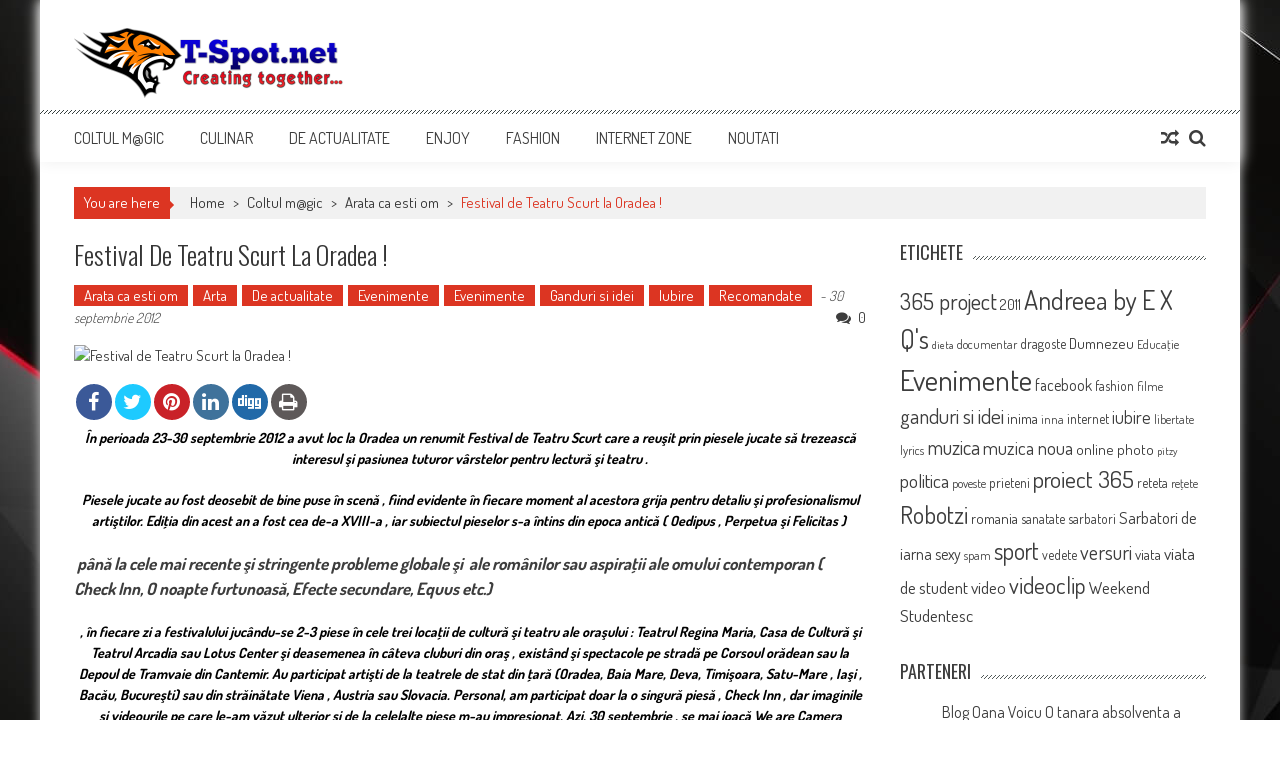

--- FILE ---
content_type: text/html; charset=UTF-8
request_url: https://www.t-spot.net/recomandate/festival-de-teatru-scurt-la-oradea/
body_size: 17011
content:
<!DOCTYPE html><html lang="ro-RO"><head><meta charset="UTF-8" /><meta name="viewport" content="width=device-width, initial-scale=1" /><link rel="profile" href="https://gmpg.org/xfn/11" /><link rel="pingback" href="https://www.t-spot.net/xmlrpc.php" /> <script>(function(i,s,o,g,r,a,m){i['GoogleAnalyticsObject']=r;i[r]=i[r]||function(){
			(i[r].q=i[r].q||[]).push(arguments)},i[r].l=1*new Date();a=s.createElement(o),
			m=s.getElementsByTagName(o)[0];a.async=1;a.src=g;m.parentNode.insertBefore(a,m)
			})(window,document,'script','//www.google-analytics.com/analytics.js','ga');
			ga('create', 'UA-17747270-1', 'auto');
			ga('require', 'displayfeatures');
			ga('require', 'linkid');
			ga('send', 'pageview');</script> <script type="text/javascript" src="[data-uri]" defer></script> <meta name='robots' content='index, follow, max-image-preview:large, max-snippet:-1, max-video-preview:-1' /><title>Festival de Teatru Scurt la Oradea ! - T-Spot - Creating together...</title><link rel="canonical" href="https://www.t-spot.net/recomandate/festival-de-teatru-scurt-la-oradea/" /><meta property="og:locale" content="ro_RO" /><meta property="og:type" content="article" /><meta property="og:title" content="Festival de Teatru Scurt la Oradea ! - T-Spot - Creating together..." /><meta property="og:description" content="În perioada 23-30 septembrie 2012 a avut loc la Oradea un renumit Festival de Teatru Scurt care a reuşit prin piesele jucate să trezească interesul şi pasiunea tuturor vârstelor pentru lectură şi teatru . Piesele jucate au fost deosebit de bine puse în scenă , fiind evidente în fiecare moment al acestora grija pentru detaliu..." /><meta property="og:url" content="https://www.t-spot.net/recomandate/festival-de-teatru-scurt-la-oradea/" /><meta property="og:site_name" content="T-Spot - Creating together..." /><meta property="article:published_time" content="2012-09-30T15:41:04+00:00" /><meta property="article:modified_time" content="2012-09-30T18:28:41+00:00" /><meta property="og:image" content="https://www.t-spot.net/wp-content/uploads/2012/09/561531_501149379914340_1503648044_n.jpg" /><meta property="og:image:width" content="720" /><meta property="og:image:height" content="344" /><meta property="og:image:type" content="image/jpeg" /><meta name="author" content="Balaj Radu-Alin" /><meta name="twitter:card" content="summary_large_image" /><meta name="twitter:creator" content="@https://twitter.com/radualinbalaj" /> <script type="application/ld+json" class="yoast-schema-graph">{"@context":"https://schema.org","@graph":[{"@type":"Article","@id":"https://www.t-spot.net/recomandate/festival-de-teatru-scurt-la-oradea/#article","isPartOf":{"@id":"https://www.t-spot.net/recomandate/festival-de-teatru-scurt-la-oradea/"},"author":{"name":"Balaj Radu-Alin","@id":"https://www.t-spot.net/#/schema/person/3dc59ab4dafd5169a35338f4961d59ca"},"headline":"Festival de Teatru Scurt la Oradea !","datePublished":"2012-09-30T15:41:04+00:00","dateModified":"2012-09-30T18:28:41+00:00","mainEntityOfPage":{"@id":"https://www.t-spot.net/recomandate/festival-de-teatru-scurt-la-oradea/"},"wordCount":286,"image":{"@id":"https://www.t-spot.net/recomandate/festival-de-teatru-scurt-la-oradea/#primaryimage"},"thumbnailUrl":"https://www.t-spot.net/wp-content/uploads/2012/09/561531_501149379914340_1503648044_n.jpg","keywords":["Evenimente"],"articleSection":["Arata ca esti om","Arta","De actualitate","Evenimente","Evenimente","Ganduri si idei","Iubire","Recomandate"],"inLanguage":"ro-RO"},{"@type":"WebPage","@id":"https://www.t-spot.net/recomandate/festival-de-teatru-scurt-la-oradea/","url":"https://www.t-spot.net/recomandate/festival-de-teatru-scurt-la-oradea/","name":"Festival de Teatru Scurt la Oradea ! - T-Spot - Creating together...","isPartOf":{"@id":"https://www.t-spot.net/#website"},"primaryImageOfPage":{"@id":"https://www.t-spot.net/recomandate/festival-de-teatru-scurt-la-oradea/#primaryimage"},"image":{"@id":"https://www.t-spot.net/recomandate/festival-de-teatru-scurt-la-oradea/#primaryimage"},"thumbnailUrl":"https://www.t-spot.net/wp-content/uploads/2012/09/561531_501149379914340_1503648044_n.jpg","datePublished":"2012-09-30T15:41:04+00:00","dateModified":"2012-09-30T18:28:41+00:00","author":{"@id":"https://www.t-spot.net/#/schema/person/3dc59ab4dafd5169a35338f4961d59ca"},"breadcrumb":{"@id":"https://www.t-spot.net/recomandate/festival-de-teatru-scurt-la-oradea/#breadcrumb"},"inLanguage":"ro-RO","potentialAction":[{"@type":"ReadAction","target":["https://www.t-spot.net/recomandate/festival-de-teatru-scurt-la-oradea/"]}]},{"@type":"ImageObject","inLanguage":"ro-RO","@id":"https://www.t-spot.net/recomandate/festival-de-teatru-scurt-la-oradea/#primaryimage","url":"https://www.t-spot.net/wp-content/uploads/2012/09/561531_501149379914340_1503648044_n.jpg","contentUrl":"https://www.t-spot.net/wp-content/uploads/2012/09/561531_501149379914340_1503648044_n.jpg","width":"720","height":"344"},{"@type":"BreadcrumbList","@id":"https://www.t-spot.net/recomandate/festival-de-teatru-scurt-la-oradea/#breadcrumb","itemListElement":[{"@type":"ListItem","position":1,"name":"Prima pagină","item":"https://www.t-spot.net/"},{"@type":"ListItem","position":2,"name":"Festival de Teatru Scurt la Oradea !"}]},{"@type":"WebSite","@id":"https://www.t-spot.net/#website","url":"https://www.t-spot.net/","name":"T-Spot - Creating together...","description":"Creating together...","potentialAction":[{"@type":"SearchAction","target":{"@type":"EntryPoint","urlTemplate":"https://www.t-spot.net/?s={search_term_string}"},"query-input":{"@type":"PropertyValueSpecification","valueRequired":true,"valueName":"search_term_string"}}],"inLanguage":"ro-RO"},{"@type":"Person","@id":"https://www.t-spot.net/#/schema/person/3dc59ab4dafd5169a35338f4961d59ca","name":"Balaj Radu-Alin","description":"Bine v-am găsit , tuturor cititorilor ! Bună ziua şi mult respect fiecăruia dintre cei care vă obosiţi, ca şi mine dealtfel , să petreceţi ceva timp citind sau răsfoind pagini, siteuri în acest mod ! Numele meu este Radu-Alin BALAJ , locuiesc în localitatea Cefa, Bihor , România . Sunt născut la 10.09.1977. Am absolvit Facultatea de Istorie-Geografie şi Relaţii Internaţionale, secţia Istorie-Arheologie în anul 2006 şi un Master în Istoria Vestului Românesc în context naţional şi european în anul 2008 la Universitatea din Oradea, având deasemenea absolviţi doi ani de doctorat – nefinalizat din păcate încă. Predau de 6 ani materia istorie , am obţinut Gradul II Didactic în Învăţământ , fiind unul dintre profesorii de istorie (suplinitor calificat). Mi-am mai creat deasemenea mai multe bloguri care , zic eu, încearcă să mă reprezinte cât mai bine, şi sunt simultan de peste un an Redactor Online la două site-uri din România: T-Spot.net şi JurnalulZilei.ro. Dincolo de speranţe şi vise a trebuit să ţin cont de relativ timpuriu de problemele şi realităţile vieţii şi cred că sunt unul dintre cei care luptă şi militează pentru libertate, demnitate şi pace. Hobbyurile mele sunt îndreptate către domenii aparent fără nicio legătură între ele: muzică, sport , şah, pescuit şi vânătoare , matematică , astronomie, pictură, cultură ,literatură, natură, fizică, religie, filosofie, etc. Îmi plac persoanele sincere, precaute , dar atente şi care se fac uşor înţelese, pline de naturaleţe , muncitoare, creative. Mă consider, în felul meu, “Limited Edition”, dar … nu spun nimănui de ce… Cred că există ceva dincolo de noi şi sper că omenirea şi prin mine va fi mai bună cândva şi va depăşi ameninţările pe care încearcă acum să le soluţioneze, că va găsi calea să se guverneze paşnic, responsabil , economicos , eficient, oferind minimum de necesar de demnitate tuturor locuitorilor planetei şi să valorifice în timp util toate licăririle de genialitate de pe planeta noastră .","sameAs":["http://radualinbalaj.wordpress.com","https://x.com/https://twitter.com/radualinbalaj"]}]}</script> <link rel='dns-prefetch' href='//fonts.googleapis.com' /><link rel="alternate" type="application/rss+xml" title="T-Spot - Creating together... &raquo; Flux" href="https://www.t-spot.net/feed/" /><link rel="alternate" type="application/rss+xml" title="T-Spot - Creating together... &raquo; Flux comentarii" href="https://www.t-spot.net/comments/feed/" /><link rel="alternate" title="oEmbed (JSON)" type="application/json+oembed" href="https://www.t-spot.net/wp-json/oembed/1.0/embed?url=https%3A%2F%2Fwww.t-spot.net%2Frecomandate%2Ffestival-de-teatru-scurt-la-oradea%2F" /><link rel="alternate" title="oEmbed (XML)" type="text/xml+oembed" href="https://www.t-spot.net/wp-json/oembed/1.0/embed?url=https%3A%2F%2Fwww.t-spot.net%2Frecomandate%2Ffestival-de-teatru-scurt-la-oradea%2F&#038;format=xml" /><style id='wp-img-auto-sizes-contain-inline-css' type='text/css'>img:is([sizes=auto i],[sizes^="auto," i]){contain-intrinsic-size:3000px 1500px}
/*# sourceURL=wp-img-auto-sizes-contain-inline-css */</style><link data-optimized="2" rel="stylesheet" href="https://www.t-spot.net/wp-content/litespeed/css/2ac107e2ff5b15a3d22740f73458947e.css?ver=6e375" /><style id='global-styles-inline-css' type='text/css'>:root{--wp--preset--aspect-ratio--square: 1;--wp--preset--aspect-ratio--4-3: 4/3;--wp--preset--aspect-ratio--3-4: 3/4;--wp--preset--aspect-ratio--3-2: 3/2;--wp--preset--aspect-ratio--2-3: 2/3;--wp--preset--aspect-ratio--16-9: 16/9;--wp--preset--aspect-ratio--9-16: 9/16;--wp--preset--color--black: #000000;--wp--preset--color--cyan-bluish-gray: #abb8c3;--wp--preset--color--white: #ffffff;--wp--preset--color--pale-pink: #f78da7;--wp--preset--color--vivid-red: #cf2e2e;--wp--preset--color--luminous-vivid-orange: #ff6900;--wp--preset--color--luminous-vivid-amber: #fcb900;--wp--preset--color--light-green-cyan: #7bdcb5;--wp--preset--color--vivid-green-cyan: #00d084;--wp--preset--color--pale-cyan-blue: #8ed1fc;--wp--preset--color--vivid-cyan-blue: #0693e3;--wp--preset--color--vivid-purple: #9b51e0;--wp--preset--gradient--vivid-cyan-blue-to-vivid-purple: linear-gradient(135deg,rgb(6,147,227) 0%,rgb(155,81,224) 100%);--wp--preset--gradient--light-green-cyan-to-vivid-green-cyan: linear-gradient(135deg,rgb(122,220,180) 0%,rgb(0,208,130) 100%);--wp--preset--gradient--luminous-vivid-amber-to-luminous-vivid-orange: linear-gradient(135deg,rgb(252,185,0) 0%,rgb(255,105,0) 100%);--wp--preset--gradient--luminous-vivid-orange-to-vivid-red: linear-gradient(135deg,rgb(255,105,0) 0%,rgb(207,46,46) 100%);--wp--preset--gradient--very-light-gray-to-cyan-bluish-gray: linear-gradient(135deg,rgb(238,238,238) 0%,rgb(169,184,195) 100%);--wp--preset--gradient--cool-to-warm-spectrum: linear-gradient(135deg,rgb(74,234,220) 0%,rgb(151,120,209) 20%,rgb(207,42,186) 40%,rgb(238,44,130) 60%,rgb(251,105,98) 80%,rgb(254,248,76) 100%);--wp--preset--gradient--blush-light-purple: linear-gradient(135deg,rgb(255,206,236) 0%,rgb(152,150,240) 100%);--wp--preset--gradient--blush-bordeaux: linear-gradient(135deg,rgb(254,205,165) 0%,rgb(254,45,45) 50%,rgb(107,0,62) 100%);--wp--preset--gradient--luminous-dusk: linear-gradient(135deg,rgb(255,203,112) 0%,rgb(199,81,192) 50%,rgb(65,88,208) 100%);--wp--preset--gradient--pale-ocean: linear-gradient(135deg,rgb(255,245,203) 0%,rgb(182,227,212) 50%,rgb(51,167,181) 100%);--wp--preset--gradient--electric-grass: linear-gradient(135deg,rgb(202,248,128) 0%,rgb(113,206,126) 100%);--wp--preset--gradient--midnight: linear-gradient(135deg,rgb(2,3,129) 0%,rgb(40,116,252) 100%);--wp--preset--font-size--small: 13px;--wp--preset--font-size--medium: 20px;--wp--preset--font-size--large: 36px;--wp--preset--font-size--x-large: 42px;--wp--preset--spacing--20: 0.44rem;--wp--preset--spacing--30: 0.67rem;--wp--preset--spacing--40: 1rem;--wp--preset--spacing--50: 1.5rem;--wp--preset--spacing--60: 2.25rem;--wp--preset--spacing--70: 3.38rem;--wp--preset--spacing--80: 5.06rem;--wp--preset--shadow--natural: 6px 6px 9px rgba(0, 0, 0, 0.2);--wp--preset--shadow--deep: 12px 12px 50px rgba(0, 0, 0, 0.4);--wp--preset--shadow--sharp: 6px 6px 0px rgba(0, 0, 0, 0.2);--wp--preset--shadow--outlined: 6px 6px 0px -3px rgb(255, 255, 255), 6px 6px rgb(0, 0, 0);--wp--preset--shadow--crisp: 6px 6px 0px rgb(0, 0, 0);}:where(.is-layout-flex){gap: 0.5em;}:where(.is-layout-grid){gap: 0.5em;}body .is-layout-flex{display: flex;}.is-layout-flex{flex-wrap: wrap;align-items: center;}.is-layout-flex > :is(*, div){margin: 0;}body .is-layout-grid{display: grid;}.is-layout-grid > :is(*, div){margin: 0;}:where(.wp-block-columns.is-layout-flex){gap: 2em;}:where(.wp-block-columns.is-layout-grid){gap: 2em;}:where(.wp-block-post-template.is-layout-flex){gap: 1.25em;}:where(.wp-block-post-template.is-layout-grid){gap: 1.25em;}.has-black-color{color: var(--wp--preset--color--black) !important;}.has-cyan-bluish-gray-color{color: var(--wp--preset--color--cyan-bluish-gray) !important;}.has-white-color{color: var(--wp--preset--color--white) !important;}.has-pale-pink-color{color: var(--wp--preset--color--pale-pink) !important;}.has-vivid-red-color{color: var(--wp--preset--color--vivid-red) !important;}.has-luminous-vivid-orange-color{color: var(--wp--preset--color--luminous-vivid-orange) !important;}.has-luminous-vivid-amber-color{color: var(--wp--preset--color--luminous-vivid-amber) !important;}.has-light-green-cyan-color{color: var(--wp--preset--color--light-green-cyan) !important;}.has-vivid-green-cyan-color{color: var(--wp--preset--color--vivid-green-cyan) !important;}.has-pale-cyan-blue-color{color: var(--wp--preset--color--pale-cyan-blue) !important;}.has-vivid-cyan-blue-color{color: var(--wp--preset--color--vivid-cyan-blue) !important;}.has-vivid-purple-color{color: var(--wp--preset--color--vivid-purple) !important;}.has-black-background-color{background-color: var(--wp--preset--color--black) !important;}.has-cyan-bluish-gray-background-color{background-color: var(--wp--preset--color--cyan-bluish-gray) !important;}.has-white-background-color{background-color: var(--wp--preset--color--white) !important;}.has-pale-pink-background-color{background-color: var(--wp--preset--color--pale-pink) !important;}.has-vivid-red-background-color{background-color: var(--wp--preset--color--vivid-red) !important;}.has-luminous-vivid-orange-background-color{background-color: var(--wp--preset--color--luminous-vivid-orange) !important;}.has-luminous-vivid-amber-background-color{background-color: var(--wp--preset--color--luminous-vivid-amber) !important;}.has-light-green-cyan-background-color{background-color: var(--wp--preset--color--light-green-cyan) !important;}.has-vivid-green-cyan-background-color{background-color: var(--wp--preset--color--vivid-green-cyan) !important;}.has-pale-cyan-blue-background-color{background-color: var(--wp--preset--color--pale-cyan-blue) !important;}.has-vivid-cyan-blue-background-color{background-color: var(--wp--preset--color--vivid-cyan-blue) !important;}.has-vivid-purple-background-color{background-color: var(--wp--preset--color--vivid-purple) !important;}.has-black-border-color{border-color: var(--wp--preset--color--black) !important;}.has-cyan-bluish-gray-border-color{border-color: var(--wp--preset--color--cyan-bluish-gray) !important;}.has-white-border-color{border-color: var(--wp--preset--color--white) !important;}.has-pale-pink-border-color{border-color: var(--wp--preset--color--pale-pink) !important;}.has-vivid-red-border-color{border-color: var(--wp--preset--color--vivid-red) !important;}.has-luminous-vivid-orange-border-color{border-color: var(--wp--preset--color--luminous-vivid-orange) !important;}.has-luminous-vivid-amber-border-color{border-color: var(--wp--preset--color--luminous-vivid-amber) !important;}.has-light-green-cyan-border-color{border-color: var(--wp--preset--color--light-green-cyan) !important;}.has-vivid-green-cyan-border-color{border-color: var(--wp--preset--color--vivid-green-cyan) !important;}.has-pale-cyan-blue-border-color{border-color: var(--wp--preset--color--pale-cyan-blue) !important;}.has-vivid-cyan-blue-border-color{border-color: var(--wp--preset--color--vivid-cyan-blue) !important;}.has-vivid-purple-border-color{border-color: var(--wp--preset--color--vivid-purple) !important;}.has-vivid-cyan-blue-to-vivid-purple-gradient-background{background: var(--wp--preset--gradient--vivid-cyan-blue-to-vivid-purple) !important;}.has-light-green-cyan-to-vivid-green-cyan-gradient-background{background: var(--wp--preset--gradient--light-green-cyan-to-vivid-green-cyan) !important;}.has-luminous-vivid-amber-to-luminous-vivid-orange-gradient-background{background: var(--wp--preset--gradient--luminous-vivid-amber-to-luminous-vivid-orange) !important;}.has-luminous-vivid-orange-to-vivid-red-gradient-background{background: var(--wp--preset--gradient--luminous-vivid-orange-to-vivid-red) !important;}.has-very-light-gray-to-cyan-bluish-gray-gradient-background{background: var(--wp--preset--gradient--very-light-gray-to-cyan-bluish-gray) !important;}.has-cool-to-warm-spectrum-gradient-background{background: var(--wp--preset--gradient--cool-to-warm-spectrum) !important;}.has-blush-light-purple-gradient-background{background: var(--wp--preset--gradient--blush-light-purple) !important;}.has-blush-bordeaux-gradient-background{background: var(--wp--preset--gradient--blush-bordeaux) !important;}.has-luminous-dusk-gradient-background{background: var(--wp--preset--gradient--luminous-dusk) !important;}.has-pale-ocean-gradient-background{background: var(--wp--preset--gradient--pale-ocean) !important;}.has-electric-grass-gradient-background{background: var(--wp--preset--gradient--electric-grass) !important;}.has-midnight-gradient-background{background: var(--wp--preset--gradient--midnight) !important;}.has-small-font-size{font-size: var(--wp--preset--font-size--small) !important;}.has-medium-font-size{font-size: var(--wp--preset--font-size--medium) !important;}.has-large-font-size{font-size: var(--wp--preset--font-size--large) !important;}.has-x-large-font-size{font-size: var(--wp--preset--font-size--x-large) !important;}
/*# sourceURL=global-styles-inline-css */</style><style id='classic-theme-styles-inline-css' type='text/css'>/*! This file is auto-generated */
.wp-block-button__link{color:#fff;background-color:#32373c;border-radius:9999px;box-shadow:none;text-decoration:none;padding:calc(.667em + 2px) calc(1.333em + 2px);font-size:1.125em}.wp-block-file__button{background:#32373c;color:#fff;text-decoration:none}
/*# sourceURL=/wp-includes/css/classic-themes.min.css */</style><link rel='stylesheet' id='apss-font-opensans-css' href='//fonts.googleapis.com/css?family=Open+Sans&#038;ver=a11aa077cc9fd1b8462e50f5631d8d73&#038;display=swap' type='text/css' media='all' /><link rel='stylesheet' id='google-fonts-css' href='//fonts.googleapis.com/css?family=Open+Sans%3A400%2C600%2C700%2C300%7COswald%3A400%2C700%2C300%7CDosis%3A400%2C300%2C500%2C600%2C700&#038;ver=a11aa077cc9fd1b8462e50f5631d8d73&#038;display=swap' type='text/css' media='all' /> <script type="text/javascript" src="https://www.t-spot.net/wp-includes/js/jquery/jquery.min.js" id="jquery-core-js"></script> <link rel="https://api.w.org/" href="https://www.t-spot.net/wp-json/" /><link rel="alternate" title="JSON" type="application/json" href="https://www.t-spot.net/wp-json/wp/v2/posts/3790" /><link rel="EditURI" type="application/rsd+xml" title="RSD" href="https://www.t-spot.net/xmlrpc.php?rsd" /><link rel='shortlink' href='https://www.t-spot.net/?p=3790' /> <script type="text/javascript" src="[data-uri]" defer></script> <style type="text/css">.site-title,
		.site-description {
			position: absolute;
			clip: rect(1px, 1px, 1px, 1px);
		}</style><style type="text/css" id="custom-background-css">body.custom-background { background-image: url("https://www.t-spot.net/wp-content/uploads/2016/05/black_light_dark_figures_73356_1920x1080.jpg"); background-position: center top; background-size: auto; background-repeat: no-repeat; background-attachment: fixed; }</style></head><body data-rsssl=1 class="wp-singular post-template-default single single-post postid-3790 single-format-standard custom-background wp-theme-t-spot single-post-right-sidebar single-post-single-style1 boxed-layout group-blog"><div id="page" class="hfeed site">
<a class="skip-link screen-reader-text" href="#content">Skip to content</a><header id="masthead" class="site-header"><div class="top-menu-wrapper no_menu clearfix"><div class="apmag-container"></div></div><div class="logo-ad-wrapper clearfix"><div class="apmag-container"><div class="site-branding"><div class="sitelogo-wrap">
<a href="https://www.t-spot.net/">
<img data-lazyloaded="1" src="[data-uri]" data-src="https://www.t-spot.net/wp-content/uploads/2016/05/cropped-tspot.png" alt="" title="" />
</a><meta itemprop="name" content="T-Spot &#8211; Creating together&#8230;" /></div><div class="sitetext-wrap">
<a href="https://www.t-spot.net/" rel="home"><h1 class="site-title">T-Spot &#8211; Creating together&#8230;</h1><h2 class="site-description">Creating together&#8230;</h2>
</a></div></div></div></div><nav id="site-navigation" class="main-navigation"><div class="apmag-container"><div class="nav-wrapper"><div class="nav-toggle hide">
<span> </span>
<span> </span>
<span> </span></div><div class="menu"><ul id="menu-meniu" class="menu"><li id="menu-item-5586" class="menu-item menu-item-type-taxonomy menu-item-object-category current-post-ancestor menu-item-has-children menu-item-5586"><a href="https://www.t-spot.net/coltul-mgic/">Coltul m@gic</a><ul class="sub-menu"><li id="menu-item-5587" class="menu-item menu-item-type-taxonomy menu-item-object-category current-post-ancestor current-menu-parent current-post-parent menu-item-5587"><a href="https://www.t-spot.net/coltul-mgic/arata-ca-esti-om/">Arata ca esti om</a></li><li id="menu-item-5588" class="menu-item menu-item-type-taxonomy menu-item-object-category current-post-ancestor current-menu-parent current-post-parent menu-item-5588"><a href="https://www.t-spot.net/coltul-mgic/ganduri-si-idei/">Ganduri si idei</a></li><li id="menu-item-5589" class="menu-item menu-item-type-taxonomy menu-item-object-category current-post-ancestor current-menu-parent current-post-parent menu-item-5589"><a href="https://www.t-spot.net/coltul-mgic/iubire-coltul-mgic/">Iubire</a></li><li id="menu-item-5590" class="menu-item menu-item-type-taxonomy menu-item-object-category menu-item-5590"><a href="https://www.t-spot.net/coltul-mgic/lilac-scent-everyday/">Lilac scent-everyday</a></li><li id="menu-item-5591" class="menu-item menu-item-type-taxonomy menu-item-object-category menu-item-5591"><a href="https://www.t-spot.net/coltul-mgic/poison-for-soul/">Poison for soul</a></li><li id="menu-item-5592" class="menu-item menu-item-type-taxonomy menu-item-object-category menu-item-5592"><a href="https://www.t-spot.net/coltul-mgic/povesti-de-suflet/">Povesti de suflet</a></li><li id="menu-item-5593" class="menu-item menu-item-type-taxonomy menu-item-object-category menu-item-5593"><a href="https://www.t-spot.net/coltul-mgic/proiect-365/">Proiect 365</a></li></ul></li><li id="menu-item-5594" class="menu-item menu-item-type-taxonomy menu-item-object-category menu-item-has-children menu-item-5594"><a href="https://www.t-spot.net/culinar/">Culinar</a><ul class="sub-menu"><li id="menu-item-5595" class="menu-item menu-item-type-taxonomy menu-item-object-category menu-item-5595"><a href="https://www.t-spot.net/culinar/abc-alimentar/">ABC alimentar</a></li><li id="menu-item-5596" class="menu-item menu-item-type-taxonomy menu-item-object-category menu-item-5596"><a href="https://www.t-spot.net/culinar/cocktailuri/">Cocktailuri</a></li><li id="menu-item-5597" class="menu-item menu-item-type-taxonomy menu-item-object-category menu-item-5597"><a href="https://www.t-spot.net/culinar/codex-alimentar/">Codex alimentar</a></li></ul></li><li id="menu-item-5598" class="menu-item menu-item-type-taxonomy menu-item-object-category current-post-ancestor current-menu-parent current-post-parent menu-item-has-children menu-item-5598"><a href="https://www.t-spot.net/de-actualitate/">De actualitate</a><ul class="sub-menu"><li id="menu-item-5599" class="menu-item menu-item-type-taxonomy menu-item-object-category menu-item-5599"><a href="https://www.t-spot.net/de-actualitate/diverse/">Diverse</a></li><li id="menu-item-5600" class="menu-item menu-item-type-taxonomy menu-item-object-category current-post-ancestor current-menu-parent current-post-parent menu-item-5600"><a href="https://www.t-spot.net/de-actualitate/evenimente/">Evenimente</a></li><li id="menu-item-5601" class="menu-item menu-item-type-taxonomy menu-item-object-category menu-item-5601"><a href="https://www.t-spot.net/de-actualitate/politica/">Politica</a></li></ul></li><li id="menu-item-5602" class="menu-item menu-item-type-taxonomy menu-item-object-category current-post-ancestor menu-item-has-children menu-item-5602"><a href="https://www.t-spot.net/enjoy/">Enjoy</a><ul class="sub-menu"><li id="menu-item-5603" class="menu-item menu-item-type-taxonomy menu-item-object-category current-post-ancestor current-menu-parent current-post-parent menu-item-5603"><a href="https://www.t-spot.net/enjoy/arta/">Arta</a></li><li id="menu-item-5604" class="menu-item menu-item-type-taxonomy menu-item-object-category menu-item-5604"><a href="https://www.t-spot.net/enjoy/auto/">Auto</a></li><li id="menu-item-5605" class="menu-item menu-item-type-taxonomy menu-item-object-category menu-item-5605"><a href="https://www.t-spot.net/enjoy/carti-si-literatura/">Carti si literatura</a></li><li id="menu-item-5606" class="menu-item menu-item-type-taxonomy menu-item-object-category menu-item-5606"><a href="https://www.t-spot.net/enjoy/comedizone/">ComediZone</a></li><li id="menu-item-5607" class="menu-item menu-item-type-taxonomy menu-item-object-category menu-item-5607"><a href="https://www.t-spot.net/enjoy/documentare/">Documentare</a></li><li id="menu-item-5608" class="menu-item menu-item-type-taxonomy menu-item-object-category menu-item-5608"><a href="https://www.t-spot.net/enjoy/filme/">Filme</a></li><li id="menu-item-5609" class="menu-item menu-item-type-taxonomy menu-item-object-category menu-item-5609"><a href="https://www.t-spot.net/enjoy/jocuri/">Jocuri</a></li><li id="menu-item-5610" class="menu-item menu-item-type-taxonomy menu-item-object-category menu-item-5610"><a href="https://www.t-spot.net/enjoy/muzica/">Muzica</a></li><li id="menu-item-5611" class="menu-item menu-item-type-taxonomy menu-item-object-category menu-item-5611"><a href="https://www.t-spot.net/enjoy/poze/">Poze</a></li></ul></li><li id="menu-item-5612" class="menu-item menu-item-type-taxonomy menu-item-object-category menu-item-has-children menu-item-5612"><a href="https://www.t-spot.net/fashion/">Fashion</a><ul class="sub-menu"><li id="menu-item-5613" class="menu-item menu-item-type-taxonomy menu-item-object-category menu-item-5613"><a href="https://www.t-spot.net/fashion/accesorii/">Accesorii</a></li><li id="menu-item-5614" class="menu-item menu-item-type-taxonomy menu-item-object-category menu-item-5614"><a href="https://www.t-spot.net/fashion/ce-se-poarta/">Ce se poarta</a></li><li id="menu-item-5615" class="menu-item menu-item-type-taxonomy menu-item-object-category menu-item-5615"><a href="https://www.t-spot.net/fashion/masculin/">Masculin</a></li><li id="menu-item-5616" class="menu-item menu-item-type-taxonomy menu-item-object-category menu-item-5616"><a href="https://www.t-spot.net/fashion/moda-de-zi-cu-zi/">Moda de zi cu zi</a></li></ul></li><li id="menu-item-5620" class="menu-item menu-item-type-taxonomy menu-item-object-category menu-item-has-children menu-item-5620"><a href="https://www.t-spot.net/internet-zone/">Internet Zone</a><ul class="sub-menu"><li id="menu-item-5621" class="menu-item menu-item-type-taxonomy menu-item-object-category menu-item-5621"><a href="https://www.t-spot.net/internet-zone/concursuri-pe-net/">Concursuri pe net</a></li><li id="menu-item-5622" class="menu-item menu-item-type-taxonomy menu-item-object-category menu-item-5622"><a href="https://www.t-spot.net/internet-zone/de-pe-net/">De pe net</a></li><li id="menu-item-5623" class="menu-item menu-item-type-taxonomy menu-item-object-category menu-item-5623"><a href="https://www.t-spot.net/internet-zone/download/">Download</a></li><li id="menu-item-5645" class="menu-item menu-item-type-taxonomy menu-item-object-category menu-item-has-children menu-item-5645"><a href="https://www.t-spot.net/internet-zone/scam-phishing-si-sniffing-pe-net/">Scam, phishing si sniffing</a><ul class="sub-menu"><li id="menu-item-5646" class="menu-item menu-item-type-taxonomy menu-item-object-category menu-item-5646"><a href="https://www.t-spot.net/internet-zone/securitate-online/">Securitate online</a></li><li id="menu-item-5647" class="menu-item menu-item-type-taxonomy menu-item-object-category menu-item-5647"><a href="https://www.t-spot.net/internet-zone/tutoriale/">Tutoriale</a></li></ul></li></ul></li><li id="menu-item-5624" class="menu-item menu-item-type-taxonomy menu-item-object-category menu-item-has-children menu-item-5624"><a href="https://www.t-spot.net/internet-zone/noutati/">Noutati</a><ul class="sub-menu"><li id="menu-item-5617" class="menu-item menu-item-type-taxonomy menu-item-object-category menu-item-has-children menu-item-5617"><a href="https://www.t-spot.net/financiar/">Financiar</a><ul class="sub-menu"><li id="menu-item-5618" class="menu-item menu-item-type-taxonomy menu-item-object-category menu-item-5618"><a href="https://www.t-spot.net/financiar/economia-intr-o-lectie/">Economia intr-o lectie</a></li><li id="menu-item-5619" class="menu-item menu-item-type-taxonomy menu-item-object-category menu-item-5619"><a href="https://www.t-spot.net/financiar/noutati-bancare/">Noutati bancare</a></li></ul></li><li id="menu-item-5625" class="menu-item menu-item-type-taxonomy menu-item-object-category current-post-ancestor menu-item-5625"><a href="https://www.t-spot.net/monden/">Monden</a></li><li id="menu-item-5626" class="menu-item menu-item-type-taxonomy menu-item-object-category current-post-ancestor current-menu-parent current-post-parent menu-item-5626"><a href="https://www.t-spot.net/monden/evenimente-monden/">Evenimente</a></li><li id="menu-item-5627" class="menu-item menu-item-type-taxonomy menu-item-object-category menu-item-5627"><a href="https://www.t-spot.net/monden/pictoriale/">Pictoriale</a></li><li id="menu-item-5629" class="menu-item menu-item-type-taxonomy menu-item-object-category menu-item-5629"><a href="https://www.t-spot.net/util/acte-necesare/">Acte necesare</a></li><li id="menu-item-5630" class="menu-item menu-item-type-taxonomy menu-item-object-category menu-item-5630"><a href="https://www.t-spot.net/util/casa-si-gradina/">Casa si gradina</a></li><li id="menu-item-5631" class="menu-item menu-item-type-taxonomy menu-item-object-category menu-item-5631"><a href="https://www.t-spot.net/util/farmacia-verde/">Farmacia verde</a></li><li id="menu-item-5632" class="menu-item menu-item-type-taxonomy menu-item-object-category menu-item-5632"><a href="https://www.t-spot.net/util/fitness-workout/">Fitness workout</a></li><li id="menu-item-5633" class="menu-item menu-item-type-taxonomy menu-item-object-category menu-item-5633"><a href="https://www.t-spot.net/util/legislativ/">Legislativ</a></li><li id="menu-item-5634" class="menu-item menu-item-type-taxonomy menu-item-object-category menu-item-5634"><a href="https://www.t-spot.net/study-zone/biblioteca-chiulangiului/">Biblioteca chiulangiului</a></li><li id="menu-item-5635" class="menu-item menu-item-type-taxonomy menu-item-object-category menu-item-5635"><a href="https://www.t-spot.net/study-zone/educatia-in-romania/">Educatia In Romania</a></li><li id="menu-item-5636" class="menu-item menu-item-type-taxonomy menu-item-object-category menu-item-5636"><a href="https://www.t-spot.net/study-zone/">Study Zone</a></li><li id="menu-item-5637" class="menu-item menu-item-type-taxonomy menu-item-object-category menu-item-5637"><a href="https://www.t-spot.net/util/">Util</a></li><li id="menu-item-5638" class="menu-item menu-item-type-taxonomy menu-item-object-category menu-item-5638"><a href="https://www.t-spot.net/util/relatii-si-cuplu/">Relatii si cuplu</a></li><li id="menu-item-5639" class="menu-item menu-item-type-taxonomy menu-item-object-category menu-item-5639"><a href="https://www.t-spot.net/util/sfaturi-pentru-sanatate/">Sfaturi pentru sanatate</a></li><li id="menu-item-5644" class="menu-item menu-item-type-taxonomy menu-item-object-category menu-item-5644"><a href="https://www.t-spot.net/coltul-mgic/tiger-zone/">Tiger Zone</a></li><li id="menu-item-5648" class="menu-item menu-item-type-taxonomy menu-item-object-category menu-item-has-children menu-item-5648"><a href="https://www.t-spot.net/monden/scandaluri/">Scandaluri</a><ul class="sub-menu"><li id="menu-item-5649" class="menu-item menu-item-type-taxonomy menu-item-object-category menu-item-5649"><a href="https://www.t-spot.net/monden/stiri-mondene/">Stiri mondene</a></li><li id="menu-item-5650" class="menu-item menu-item-type-taxonomy menu-item-object-category menu-item-5650"><a href="https://www.t-spot.net/fashion/shopping-tendinte/">Shopping &#8211; Tendinte</a></li><li id="menu-item-5651" class="menu-item menu-item-type-taxonomy menu-item-object-category menu-item-5651"><a href="https://www.t-spot.net/enjoy/sport-mania/">Sport mania</a></li><li id="menu-item-5652" class="menu-item menu-item-type-taxonomy menu-item-object-category menu-item-5652"><a href="https://www.t-spot.net/enjoy/turism/">Turism</a></li><li id="menu-item-5653" class="menu-item menu-item-type-taxonomy menu-item-object-category menu-item-5653"><a href="https://www.t-spot.net/de-actualitate/stiri-din-mass-media/">Stiri din mass media</a></li><li id="menu-item-5654" class="menu-item menu-item-type-taxonomy menu-item-object-category menu-item-5654"><a href="https://www.t-spot.net/de-actualitate/stiri-din-romania/">Stiri din Romania</a></li><li id="menu-item-5655" class="menu-item menu-item-type-taxonomy menu-item-object-category menu-item-5655"><a href="https://www.t-spot.net/de-actualitate/stiri-din-strainatate/">Stiri din strainatate</a></li><li id="menu-item-5656" class="menu-item menu-item-type-taxonomy menu-item-object-category menu-item-5656"><a href="https://www.t-spot.net/de-actualitate/noua-ordine-mondiala/">~ Noua Ordine Mondiala ~</a></li><li id="menu-item-5657" class="menu-item menu-item-type-taxonomy menu-item-object-category menu-item-5657"><a href="https://www.t-spot.net/financiar/stiri-financiare/">Stiri financiare</a></li><li id="menu-item-5658" class="menu-item menu-item-type-taxonomy menu-item-object-category menu-item-5658"><a href="https://www.t-spot.net/financiar/the-future-of-business/">The Future Of Business</a></li></ul></li><li id="menu-item-5640" class="menu-item menu-item-type-taxonomy menu-item-object-category menu-item-has-children menu-item-5640"><a href="https://www.t-spot.net/culinar/retete/">Retete</a><ul class="sub-menu"><li id="menu-item-5641" class="menu-item menu-item-type-taxonomy menu-item-object-category menu-item-5641"><a href="https://www.t-spot.net/culinar/retete-de-post/">Retete de post</a></li><li id="menu-item-5642" class="menu-item menu-item-type-taxonomy menu-item-object-category menu-item-5642"><a href="https://www.t-spot.net/culinar/sfaturi-in-bucatarie/">Sfaturi in bucatarie</a></li><li id="menu-item-5643" class="menu-item menu-item-type-taxonomy menu-item-object-category menu-item-5643"><a href="https://www.t-spot.net/coltul-mgic/roua-sufletului/">Roua sufletului</a></li></ul></li></ul></li></ul></div></div><div class="search-icon">
<i class="fa fa-search"></i><div class="ak-search"><div class="close">&times;</div><form action="https://www.t-spot.net/" class="search-form" method="get">
<label>
<span class="screen-reader-text">Search for:</span>
<input type="search" title="Search for:" name="s" value="" placeholder="Search Content..." class="search-field" />
</label>
<input type="submit" value="Search" class="search-submit" /></form><div class="overlay-search"></div></div></div><div class="random-post">
<a href="https://www.t-spot.net/enjoy/arta/arta-si-arhitectura-in-antichitate/" title="View a random post"><i class="fa fa-random"></i></a></div></div></nav></header><div id="content" class="site-content"><div class="apmag-container"><div id="accesspres-mag-breadcrumbs" class="clearfix"><span class="bread-you">You are here</span><div class="ak-container"><a href="https://www.t-spot.net">Home</a> <span class="bread_arrow"> > </span> <a href="https://www.t-spot.net/coltul-mgic/">Coltul m@gic</a> <span class="bread_arrow"> > </span> <a href="https://www.t-spot.net/coltul-mgic/arata-ca-esti-om/">Arata ca esti om</a> <span class="bread_arrow"> > </span> <span class="current">Festival de Teatru Scurt la Oradea !</span></div></div><div id="primary" class="content-area"><main id="main" class="site-main"><article id="post-3790" class="post-3790 post type-post status-publish format-standard has-post-thumbnail hentry category-arata-ca-esti-om category-arta category-de-actualitate category-evenimente category-evenimente-monden category-ganduri-si-idei category-iubire-coltul-mgic category-recomandate tag-evenimente"><header class="entry-header"><h1 class="entry-title">Festival de Teatru Scurt la Oradea !</h1><div class="entry-meta clearfix"><ul class="post-categories"><li><a href="https://www.t-spot.net/coltul-mgic/arata-ca-esti-om/" rel="category tag">Arata ca esti om</a></li><li><a href="https://www.t-spot.net/enjoy/arta/" rel="category tag">Arta</a></li><li><a href="https://www.t-spot.net/de-actualitate/" rel="category tag">De actualitate</a></li><li><a href="https://www.t-spot.net/de-actualitate/evenimente/" rel="category tag">Evenimente</a></li><li><a href="https://www.t-spot.net/monden/evenimente-monden/" rel="category tag">Evenimente</a></li><li><a href="https://www.t-spot.net/coltul-mgic/ganduri-si-idei/" rel="category tag">Ganduri si idei</a></li><li><a href="https://www.t-spot.net/coltul-mgic/iubire-coltul-mgic/" rel="category tag">Iubire</a></li><li><a href="https://www.t-spot.net/recomandate/" rel="category tag">Recomandate</a></li></ul><span class="byline">  - </span><span class="posted-on"><time class="entry-date published" datetime="2012-09-30T17:41:04+02:00">30 septembrie 2012</time><time class="updated" datetime="2012-09-30T20:28:41+02:00">30 septembrie 2012</time></span><span class="comment_count"><i class="fa fa-comments"></i>0</span></div></header><div class="entry-content"><div class="post_image">
<img data-lazyloaded="1" src="[data-uri]" data-src="https://photos-f.ak.fbcdn.net/hphotos-ak-ash3/577121_508019122560699_1367708037_s.jpg" alt="Festival de Teatru Scurt la Oradea !" /></div><div class="post_content"><div class='apss-social-share apss-theme-3 clearfix apss_font_awesome_four'><div class='apss-facebook apss-single-icon'>
<a rel='nofollow'  title="Share on Facebook" target='_blank' href='https://www.facebook.com/sharer/sharer.php?u=https://www.t-spot.net/recomandate/festival-de-teatru-scurt-la-oradea/'><div class='apss-icon-block clearfix'>
<i class='fa fa-facebook'></i>
<span class='apss-social-text'>Share on Facebook</span>
<span class='apss-share'>Share</span></div>
</a></div><div class='apss-twitter apss-single-icon'>
<a rel='nofollow'  href="https://twitter.com/intent/tweet?text=Festival%20de%20Teatru%20Scurt%20la%20Oradea%20%21&#038;url=https://www.t-spot.net/recomandate/festival-de-teatru-scurt-la-oradea/&#038;"  title="Share on Twitter" target='_blank'><div class='apss-icon-block clearfix'>
<i class='fa fa-twitter'></i>
<span class='apss-social-text'>Share on Twitter</span><span class='apss-share'>Tweet</span></div>
</a></div><div class='apss-pinterest apss-single-icon'>
<a rel='nofollow' title="Share on Pinterest" href='javascript:pinIt();'><div class='apss-icon-block clearfix'>
<i class='fa fa-pinterest'></i>
<span class='apss-social-text'>Share on Pinterest</span>
<span class='apss-share'>Share</span></div>
</a></div><div class='apss-linkedin apss-single-icon'>
<a rel='nofollow'  title="Share on LinkedIn" target='_blank' href='http://www.linkedin.com/sharing/share-offsite/?url=https://www.t-spot.net/recomandate/festival-de-teatru-scurt-la-oradea/'><div class='apss-icon-block clearfix'><i class='fa fa-linkedin'></i>
<span class='apss-social-text'>Share on LinkedIn</span>
<span class='apss-share'>Share</span></div>
</a></div><div class='apss-digg apss-single-icon'>
<a rel='nofollow'  title="Share on Digg" target='_blank' href='http://digg.com/submit?phase=2%20&#038;url=https://www.t-spot.net/recomandate/festival-de-teatru-scurt-la-oradea/&#038;title=Festival%20de%20Teatru%20Scurt%20la%20Oradea%20%21'><div class='apss-icon-block clearfix'>
<i class='fa fa-digg'></i>
<span class='apss-social-text'>Share on Digg</span>
<span class='apss-share'>Share</span></div>
</a></div><div class='apss-print apss-single-icon'>
<a rel='nofollow' title="Print" href='javascript:void(0);' onclick='window.print(); return false;'><div class='apss-icon-block clearfix'><i class='fa fa-print'></i>
<span class='apss-social-text'>Print</span>
<span class='apss-share'>Print</span></div>
</a></div></div><p style="font-size: 14px;color: #000000;text-align: center"><em><strong>În perioada 23-30 septembrie 2012 a avut loc la Oradea un renumit Festival de Teatru Scurt care a reuşit prin piesele jucate să trezească interesul şi pasiunea tuturor vârstelor pentru lectură şi teatru .</strong></em></p><p style="font-size: 14px;color: #000000;text-align: center"><em><strong></strong></em><em><strong>Piesele jucate au fost deosebit de bine puse în scenă , fiind evidente în fiecare moment al acestora grija pentru detaliu şi profesionalismul artiştilor. Ediţia din acest an a fost cea de-a XVIII-a , iar subiectul pieselor s-a întins din epoca antică ( Oedipus , Perpetua şi Felicitas )<img data-lazyloaded="1" src="[data-uri]" decoding="async" data-src="https://photos-d.ak.fbcdn.net/hphotos-ak-ash4/487502_510289712333640_228687629_s.jpg" alt="" /> <img data-lazyloaded="1" src="[data-uri]" decoding="async" data-src="https://photos-f.ak.fbcdn.net/hphotos-ak-ash3/577121_508019122560699_1367708037_s.jpg" alt="" /></strong></em></p><div> <em><em><strong>până la cele mai recente şi stringente probleme globale şi  ale românilor sau aspiraţii ale omului contemporan ( Check Inn, O noapte furtunoasă, Efecte secundare, Equus etc.)<img data-lazyloaded="1" src="[data-uri]" decoding="async" data-src="https://photos-e.ak.fbcdn.net/hphotos-ak-ash4/383493_509802325715712_2021069979_s.jpg" alt="" /><img data-lazyloaded="1" src="[data-uri]" decoding="async" data-src="https://photos-a.ak.fbcdn.net/hphotos-ak-ash4/408505_507886452573966_455604380_s.jpg" alt="" /></strong></em></em></p><div></div></div><div></div><p style="font-size: 14px;color: #000000;text-align: center"><em><strong>, în fiecare zi a festivalului jucându-se 2-3 piese în cele trei locaţii de cultură şi teatru ale oraşului : Teatrul Regina Maria, Casa de Cultură şi Teatrul Arcadia sau Lotus Center şi deasemenea în câteva cluburi din oraş , existând şi spectacole pe stradă pe Corsoul orădean sau la Depoul de Tramvaie din Cantemir. Au participat artişti de la teatrele de stat din ţară (Oradea, Baia Mare, Deva, Timişoara, Satu-Mare , Iaşi , Bacău, Bucureşti) sau din străinătate Viena , Austria sau Slovacia. Personal, am participat doar la o singură piesă , Check Inn , dar imaginile şi videourile pe care le-am văzut ulterior şi de la celelalte piese m-au impresionat. Azi, 30 septembrie , se mai joacă We are Camera<img data-lazyloaded="1" src="[data-uri]" decoding="async" data-src="https://photos-c.ak.fbcdn.net/hphotos-ak-ash4/377349_510694475626497_634913843_s.jpg" alt="" /></strong></em></p><div><em><strong>de Fritz Kater, regia artistică Horia Suru şi Deliruri  &#8211; spectacol concert în scenariul şi regia luiMihai Măniuţiu . Felicitări tuturor artiştilor pentru imensa muncă depusă şi cele mai bune gânduri participanţilor . La cât mai multe ediţii !</strong></em></div><p>&nbsp;</p><p><img data-lazyloaded="1" src="[data-uri]" decoding="async" data-src="https://sphotos-d.ak.fbcdn.net/hphotos-ak-ash3/s720x720/561531_501149379914340_1503648044_n.jpg" alt="" /></p><div class='apss-social-share apss-theme-3 clearfix'><div class='apss-facebook apss-single-icon'>
<a rel='nofollow'  title="Share on Facebook" target='_blank' href='https://www.facebook.com/sharer/sharer.php?u=https://www.t-spot.net/recomandate/festival-de-teatru-scurt-la-oradea/'><div class='apss-icon-block clearfix'>
<i class='fa fa-facebook'></i>
<span class='apss-social-text'>Share on Facebook</span>
<span class='apss-share'>Share</span></div>
</a></div><div class='apss-twitter apss-single-icon'>
<a rel='nofollow'  href="https://twitter.com/intent/tweet?text=Festival%20de%20Teatru%20Scurt%20la%20Oradea%20%21&#038;url=https://www.t-spot.net/recomandate/festival-de-teatru-scurt-la-oradea/&#038;"  title="Share on Twitter" target='_blank'><div class='apss-icon-block clearfix'>
<i class='fa fa-twitter'></i>
<span class='apss-social-text'>Share on Twitter</span><span class='apss-share'>Tweet</span></div>
</a></div><div class='apss-pinterest apss-single-icon'>
<a rel='nofollow' title="Share on Pinterest" href='javascript:pinIt();'><div class='apss-icon-block clearfix'>
<i class='fa fa-pinterest'></i>
<span class='apss-social-text'>Share on Pinterest</span>
<span class='apss-share'>Share</span></div>
</a></div><div class='apss-linkedin apss-single-icon'>
<a rel='nofollow'  title="Share on LinkedIn" target='_blank' href='http://www.linkedin.com/sharing/share-offsite/?url=https://www.t-spot.net/recomandate/festival-de-teatru-scurt-la-oradea/'><div class='apss-icon-block clearfix'><i class='fa fa-linkedin'></i>
<span class='apss-social-text'>Share on LinkedIn</span>
<span class='apss-share'>Share</span></div>
</a></div><div class='apss-digg apss-single-icon'>
<a rel='nofollow'  title="Share on Digg" target='_blank' href='http://digg.com/submit?phase=2%20&#038;url=https://www.t-spot.net/recomandate/festival-de-teatru-scurt-la-oradea/&#038;title=Festival%20de%20Teatru%20Scurt%20la%20Oradea%20%21'><div class='apss-icon-block clearfix'>
<i class='fa fa-digg'></i>
<span class='apss-social-text'>Share on Digg</span>
<span class='apss-share'>Share</span></div>
</a></div><div class='apss-print apss-single-icon'>
<a rel='nofollow' title="Print" href='javascript:void(0);' onclick='window.print(); return false;'><div class='apss-icon-block clearfix'><i class='fa fa-print'></i>
<span class='apss-social-text'>Print</span>
<span class='apss-share'>Print</span></div>
</a></div></div></div></div><footer class="entry-footer">
<span class="tags-links">Tagged <a href="https://www.t-spot.net/tag/evenimente/" rel="tag">Evenimente</a> </span></footer></article><nav class="navigation post-navigation clearfix" role="navigation"><h2 class="screen-reader-text">Post navigation</h2><div class="nav-links"><div class="nav-previous"><div class="link-caption"><i class="fa fa-angle-left"></i>Previous article</div><a href="https://www.t-spot.net/recomandate/filme-2012/" rel="prev">FILME 2012 !</a></div><div class="nav-next"><div class="link-caption">Next article<i class="fa fa-angle-right"></i></div><a href="https://www.t-spot.net/recomandate/teodor-maghiar-ex-rectorul-universitatii-oradea-decedat/" rel="next">Teodor MAGHIAR &#8211; primul rector al Universităţii Oradea , a decedat !</a></div></div></nav></main></div><div id="secondary-right-sidebar" class="widget-area" role="complementary"><div id="secondary"><aside id="tag_cloud-3" class="widget widget_tag_cloud"><h4 class="widget-title"><span>Etichete</span></h4><div class="tagcloud"><a href="https://www.t-spot.net/tag/365-project/" class="tag-cloud-link tag-link-139 tag-link-position-1" style="font-size: 16.909090909091pt;" aria-label="365 project (19 elemente)">365 project</a>
<a href="https://www.t-spot.net/tag/2011/" class="tag-cloud-link tag-link-75 tag-link-position-2" style="font-size: 11.181818181818pt;" aria-label="2011 (6 elemente)">2011</a>
<a href="https://www.t-spot.net/tag/andreea-by-e-x-qs/" class="tag-cloud-link tag-link-62 tag-link-position-3" style="font-size: 19.709090909091pt;" aria-label="Andreea by E X Q&#039;s (32 de elemente)">Andreea by E X Q&#039;s</a>
<a href="https://www.t-spot.net/tag/dieta/" class="tag-cloud-link tag-link-141 tag-link-position-4" style="font-size: 8pt;" aria-label="dieta (3 elemente)">dieta</a>
<a href="https://www.t-spot.net/tag/documentar/" class="tag-cloud-link tag-link-54 tag-link-position-5" style="font-size: 9.2727272727273pt;" aria-label="documentar (4 elemente)">documentar</a>
<a href="https://www.t-spot.net/tag/dragoste/" class="tag-cloud-link tag-link-1066 tag-link-position-6" style="font-size: 10.290909090909pt;" aria-label="dragoste (5 elemente)">dragoste</a>
<a href="https://www.t-spot.net/tag/dumnezeu/" class="tag-cloud-link tag-link-826 tag-link-position-7" style="font-size: 11.181818181818pt;" aria-label="Dumnezeu (6 elemente)">Dumnezeu</a>
<a href="https://www.t-spot.net/tag/educatie/" class="tag-cloud-link tag-link-1108 tag-link-position-8" style="font-size: 9.2727272727273pt;" aria-label="Educaţie (4 elemente)">Educaţie</a>
<a href="https://www.t-spot.net/tag/evenimente/" class="tag-cloud-link tag-link-1299 tag-link-position-9" style="font-size: 22pt;" aria-label="Evenimente (49 de elemente)">Evenimente</a>
<a href="https://www.t-spot.net/tag/facebook/" class="tag-cloud-link tag-link-116 tag-link-position-10" style="font-size: 11.818181818182pt;" aria-label="facebook (7 elemente)">facebook</a>
<a href="https://www.t-spot.net/tag/fashion-2/" class="tag-cloud-link tag-link-499 tag-link-position-11" style="font-size: 10.290909090909pt;" aria-label="fashion (5 elemente)">fashion</a>
<a href="https://www.t-spot.net/tag/filme-2/" class="tag-cloud-link tag-link-358 tag-link-position-12" style="font-size: 9.2727272727273pt;" aria-label="filme (4 elemente)">filme</a>
<a href="https://www.t-spot.net/tag/ganduri-si-idei-2/" class="tag-cloud-link tag-link-1222 tag-link-position-13" style="font-size: 15.636363636364pt;" aria-label="ganduri si idei (15 elemente)">ganduri si idei</a>
<a href="https://www.t-spot.net/tag/inima/" class="tag-cloud-link tag-link-1068 tag-link-position-14" style="font-size: 11.181818181818pt;" aria-label="inima (6 elemente)">inima</a>
<a href="https://www.t-spot.net/tag/inna/" class="tag-cloud-link tag-link-210 tag-link-position-15" style="font-size: 9.2727272727273pt;" aria-label="inna (4 elemente)">inna</a>
<a href="https://www.t-spot.net/tag/internet/" class="tag-cloud-link tag-link-113 tag-link-position-16" style="font-size: 10.290909090909pt;" aria-label="internet (5 elemente)">internet</a>
<a href="https://www.t-spot.net/tag/iubire/" class="tag-cloud-link tag-link-467 tag-link-position-17" style="font-size: 13.6pt;" aria-label="iubire (10 elemente)">iubire</a>
<a href="https://www.t-spot.net/tag/libertate/" class="tag-cloud-link tag-link-1156 tag-link-position-18" style="font-size: 9.2727272727273pt;" aria-label="libertate (4 elemente)">libertate</a>
<a href="https://www.t-spot.net/tag/lyrics/" class="tag-cloud-link tag-link-647 tag-link-position-19" style="font-size: 9.2727272727273pt;" aria-label="lyrics (4 elemente)">lyrics</a>
<a href="https://www.t-spot.net/tag/muzica-2/" class="tag-cloud-link tag-link-127 tag-link-position-20" style="font-size: 15.381818181818pt;" aria-label="muzica (14 elemente)">muzica</a>
<a href="https://www.t-spot.net/tag/muzica-noua/" class="tag-cloud-link tag-link-138 tag-link-position-21" style="font-size: 14.109090909091pt;" aria-label="muzica noua (11 elemente)">muzica noua</a>
<a href="https://www.t-spot.net/tag/online/" class="tag-cloud-link tag-link-432 tag-link-position-22" style="font-size: 11.181818181818pt;" aria-label="online (6 elemente)">online</a>
<a href="https://www.t-spot.net/tag/photo/" class="tag-cloud-link tag-link-503 tag-link-position-23" style="font-size: 11.181818181818pt;" aria-label="photo (6 elemente)">photo</a>
<a href="https://www.t-spot.net/tag/pitzy/" class="tag-cloud-link tag-link-97 tag-link-position-24" style="font-size: 8pt;" aria-label="pitzy (3 elemente)">pitzy</a>
<a href="https://www.t-spot.net/tag/politica-2/" class="tag-cloud-link tag-link-985 tag-link-position-25" style="font-size: 14.490909090909pt;" aria-label="politica (12 elemente)">politica</a>
<a href="https://www.t-spot.net/tag/poveste/" class="tag-cloud-link tag-link-478 tag-link-position-26" style="font-size: 9.2727272727273pt;" aria-label="poveste (4 elemente)">poveste</a>
<a href="https://www.t-spot.net/tag/prieteni/" class="tag-cloud-link tag-link-636 tag-link-position-27" style="font-size: 10.290909090909pt;" aria-label="prieteni (5 elemente)">prieteni</a>
<a href="https://www.t-spot.net/tag/proiect-365-2/" class="tag-cloud-link tag-link-125 tag-link-position-28" style="font-size: 17.672727272727pt;" aria-label="proiect 365 (22 de elemente)">proiect 365</a>
<a href="https://www.t-spot.net/tag/reteta/" class="tag-cloud-link tag-link-162 tag-link-position-29" style="font-size: 10.290909090909pt;" aria-label="reteta (5 elemente)">reteta</a>
<a href="https://www.t-spot.net/tag/retete-2/" class="tag-cloud-link tag-link-465 tag-link-position-30" style="font-size: 9.2727272727273pt;" aria-label="reţete (4 elemente)">reţete</a>
<a href="https://www.t-spot.net/tag/robotzi/" class="tag-cloud-link tag-link-253 tag-link-position-31" style="font-size: 18.309090909091pt;" aria-label="Robotzi (25 de elemente)">Robotzi</a>
<a href="https://www.t-spot.net/tag/romania/" class="tag-cloud-link tag-link-74 tag-link-position-32" style="font-size: 11.181818181818pt;" aria-label="romania (6 elemente)">romania</a>
<a href="https://www.t-spot.net/tag/sanatate/" class="tag-cloud-link tag-link-142 tag-link-position-33" style="font-size: 10.290909090909pt;" aria-label="sanatate (5 elemente)">sanatate</a>
<a href="https://www.t-spot.net/tag/sarbatori/" class="tag-cloud-link tag-link-1193 tag-link-position-34" style="font-size: 10.290909090909pt;" aria-label="sarbatori (5 elemente)">sarbatori</a>
<a href="https://www.t-spot.net/tag/sarbatori-de-iarna/" class="tag-cloud-link tag-link-991 tag-link-position-35" style="font-size: 12.454545454545pt;" aria-label="Sarbatori de iarna (8 elemente)">Sarbatori de iarna</a>
<a href="https://www.t-spot.net/tag/sexy/" class="tag-cloud-link tag-link-186 tag-link-position-36" style="font-size: 11.818181818182pt;" aria-label="sexy (7 elemente)">sexy</a>
<a href="https://www.t-spot.net/tag/spam/" class="tag-cloud-link tag-link-346 tag-link-position-37" style="font-size: 9.2727272727273pt;" aria-label="spam (4 elemente)">spam</a>
<a href="https://www.t-spot.net/tag/sport/" class="tag-cloud-link tag-link-783 tag-link-position-38" style="font-size: 17.927272727273pt;" aria-label="sport (23 de elemente)">sport</a>
<a href="https://www.t-spot.net/tag/vedete/" class="tag-cloud-link tag-link-81 tag-link-position-39" style="font-size: 10.290909090909pt;" aria-label="vedete (5 elemente)">vedete</a>
<a href="https://www.t-spot.net/tag/versuri/" class="tag-cloud-link tag-link-135 tag-link-position-40" style="font-size: 15.381818181818pt;" aria-label="versuri (14 elemente)">versuri</a>
<a href="https://www.t-spot.net/tag/viata/" class="tag-cloud-link tag-link-94 tag-link-position-41" style="font-size: 11.181818181818pt;" aria-label="viata (6 elemente)">viata</a>
<a href="https://www.t-spot.net/tag/viata-de-student/" class="tag-cloud-link tag-link-112 tag-link-position-42" style="font-size: 13.090909090909pt;" aria-label="viata de student (9 elemente)">viata de student</a>
<a href="https://www.t-spot.net/tag/video/" class="tag-cloud-link tag-link-78 tag-link-position-43" style="font-size: 13.090909090909pt;" aria-label="video (9 elemente)">video</a>
<a href="https://www.t-spot.net/tag/videoclip/" class="tag-cloud-link tag-link-128 tag-link-position-44" style="font-size: 17.418181818182pt;" aria-label="videoclip (21 de elemente)">videoclip</a>
<a href="https://www.t-spot.net/tag/weekend-studentesc/" class="tag-cloud-link tag-link-111 tag-link-position-45" style="font-size: 13.090909090909pt;" aria-label="Weekend Studentesc (9 elemente)">Weekend Studentesc</a></div></aside><aside id="linkcat-2" class="widget widget_links"><h4 class="widget-title"><span>Parteneri</span></h4><ul class='xoxo blogroll'><li><a href="https://oanavoicu.blogspot.com" rel="friend" title="O tanara absolventa a Facultatii de Jurnalism, fosta sportiva de performanta(inot)." target="_blank">Blog Oana Voicu</a>
O tanara absolventa a Facultatii de Jurnalism, fosta sportiva de performanta(inot).</li><li><a href="http://radualinbalaj.wordpress.com/" target="_blank">Radu Alin Balaj</a></li></ul></aside></div></div></div></div><footer id="colophon" class="site-footer" role="contentinfo"><div class="bottom-footer clearfix"><div class="apmag-container"><div class="site-info">
<span class="copyright-symbol"> &copy; 2026</span>
<a href="https://www.t-spot.net/">
<span class="copyright-text">T-Spot - Creating together...</span>
</a></div><div class="ak-info"></div></div></div></footer><div id="back-top">
<a href="#top"><i class="fa fa-arrow-up"></i> <span> Top </span></a></div></div> <script type="speculationrules">{"prefetch":[{"source":"document","where":{"and":[{"href_matches":"/*"},{"not":{"href_matches":["/wp-*.php","/wp-admin/*","/wp-content/uploads/*","/wp-content/*","/wp-content/plugins/*","/wp-content/themes/t-spot/*","/*\\?(.+)"]}},{"not":{"selector_matches":"a[rel~=\"nofollow\"]"}},{"not":{"selector_matches":".no-prefetch, .no-prefetch a"}}]},"eagerness":"conservative"}]}</script> <script type="text/javascript" id="apss-frontend-mainjs-js-extra" src="[data-uri]" defer></script> <script type="text/javascript" src="https://www.t-spot.net/wp-content/plugins/litespeed-cache/assets/js/instant_click.min.js" id="litespeed-cache-js" defer="defer" data-wp-strategy="defer"></script> <script data-no-optimize="1">window.lazyLoadOptions=Object.assign({},{threshold:300},window.lazyLoadOptions||{});!function(t,e){"object"==typeof exports&&"undefined"!=typeof module?module.exports=e():"function"==typeof define&&define.amd?define(e):(t="undefined"!=typeof globalThis?globalThis:t||self).LazyLoad=e()}(this,function(){"use strict";function e(){return(e=Object.assign||function(t){for(var e=1;e<arguments.length;e++){var n,a=arguments[e];for(n in a)Object.prototype.hasOwnProperty.call(a,n)&&(t[n]=a[n])}return t}).apply(this,arguments)}function o(t){return e({},at,t)}function l(t,e){return t.getAttribute(gt+e)}function c(t){return l(t,vt)}function s(t,e){return function(t,e,n){e=gt+e;null!==n?t.setAttribute(e,n):t.removeAttribute(e)}(t,vt,e)}function i(t){return s(t,null),0}function r(t){return null===c(t)}function u(t){return c(t)===_t}function d(t,e,n,a){t&&(void 0===a?void 0===n?t(e):t(e,n):t(e,n,a))}function f(t,e){et?t.classList.add(e):t.className+=(t.className?" ":"")+e}function _(t,e){et?t.classList.remove(e):t.className=t.className.replace(new RegExp("(^|\\s+)"+e+"(\\s+|$)")," ").replace(/^\s+/,"").replace(/\s+$/,"")}function g(t){return t.llTempImage}function v(t,e){!e||(e=e._observer)&&e.unobserve(t)}function b(t,e){t&&(t.loadingCount+=e)}function p(t,e){t&&(t.toLoadCount=e)}function n(t){for(var e,n=[],a=0;e=t.children[a];a+=1)"SOURCE"===e.tagName&&n.push(e);return n}function h(t,e){(t=t.parentNode)&&"PICTURE"===t.tagName&&n(t).forEach(e)}function a(t,e){n(t).forEach(e)}function m(t){return!!t[lt]}function E(t){return t[lt]}function I(t){return delete t[lt]}function y(e,t){var n;m(e)||(n={},t.forEach(function(t){n[t]=e.getAttribute(t)}),e[lt]=n)}function L(a,t){var o;m(a)&&(o=E(a),t.forEach(function(t){var e,n;e=a,(t=o[n=t])?e.setAttribute(n,t):e.removeAttribute(n)}))}function k(t,e,n){f(t,e.class_loading),s(t,st),n&&(b(n,1),d(e.callback_loading,t,n))}function A(t,e,n){n&&t.setAttribute(e,n)}function O(t,e){A(t,rt,l(t,e.data_sizes)),A(t,it,l(t,e.data_srcset)),A(t,ot,l(t,e.data_src))}function w(t,e,n){var a=l(t,e.data_bg_multi),o=l(t,e.data_bg_multi_hidpi);(a=nt&&o?o:a)&&(t.style.backgroundImage=a,n=n,f(t=t,(e=e).class_applied),s(t,dt),n&&(e.unobserve_completed&&v(t,e),d(e.callback_applied,t,n)))}function x(t,e){!e||0<e.loadingCount||0<e.toLoadCount||d(t.callback_finish,e)}function M(t,e,n){t.addEventListener(e,n),t.llEvLisnrs[e]=n}function N(t){return!!t.llEvLisnrs}function z(t){if(N(t)){var e,n,a=t.llEvLisnrs;for(e in a){var o=a[e];n=e,o=o,t.removeEventListener(n,o)}delete t.llEvLisnrs}}function C(t,e,n){var a;delete t.llTempImage,b(n,-1),(a=n)&&--a.toLoadCount,_(t,e.class_loading),e.unobserve_completed&&v(t,n)}function R(i,r,c){var l=g(i)||i;N(l)||function(t,e,n){N(t)||(t.llEvLisnrs={});var a="VIDEO"===t.tagName?"loadeddata":"load";M(t,a,e),M(t,"error",n)}(l,function(t){var e,n,a,o;n=r,a=c,o=u(e=i),C(e,n,a),f(e,n.class_loaded),s(e,ut),d(n.callback_loaded,e,a),o||x(n,a),z(l)},function(t){var e,n,a,o;n=r,a=c,o=u(e=i),C(e,n,a),f(e,n.class_error),s(e,ft),d(n.callback_error,e,a),o||x(n,a),z(l)})}function T(t,e,n){var a,o,i,r,c;t.llTempImage=document.createElement("IMG"),R(t,e,n),m(c=t)||(c[lt]={backgroundImage:c.style.backgroundImage}),i=n,r=l(a=t,(o=e).data_bg),c=l(a,o.data_bg_hidpi),(r=nt&&c?c:r)&&(a.style.backgroundImage='url("'.concat(r,'")'),g(a).setAttribute(ot,r),k(a,o,i)),w(t,e,n)}function G(t,e,n){var a;R(t,e,n),a=e,e=n,(t=Et[(n=t).tagName])&&(t(n,a),k(n,a,e))}function D(t,e,n){var a;a=t,(-1<It.indexOf(a.tagName)?G:T)(t,e,n)}function S(t,e,n){var a;t.setAttribute("loading","lazy"),R(t,e,n),a=e,(e=Et[(n=t).tagName])&&e(n,a),s(t,_t)}function V(t){t.removeAttribute(ot),t.removeAttribute(it),t.removeAttribute(rt)}function j(t){h(t,function(t){L(t,mt)}),L(t,mt)}function F(t){var e;(e=yt[t.tagName])?e(t):m(e=t)&&(t=E(e),e.style.backgroundImage=t.backgroundImage)}function P(t,e){var n;F(t),n=e,r(e=t)||u(e)||(_(e,n.class_entered),_(e,n.class_exited),_(e,n.class_applied),_(e,n.class_loading),_(e,n.class_loaded),_(e,n.class_error)),i(t),I(t)}function U(t,e,n,a){var o;n.cancel_on_exit&&(c(t)!==st||"IMG"===t.tagName&&(z(t),h(o=t,function(t){V(t)}),V(o),j(t),_(t,n.class_loading),b(a,-1),i(t),d(n.callback_cancel,t,e,a)))}function $(t,e,n,a){var o,i,r=(i=t,0<=bt.indexOf(c(i)));s(t,"entered"),f(t,n.class_entered),_(t,n.class_exited),o=t,i=a,n.unobserve_entered&&v(o,i),d(n.callback_enter,t,e,a),r||D(t,n,a)}function q(t){return t.use_native&&"loading"in HTMLImageElement.prototype}function H(t,o,i){t.forEach(function(t){return(a=t).isIntersecting||0<a.intersectionRatio?$(t.target,t,o,i):(e=t.target,n=t,a=o,t=i,void(r(e)||(f(e,a.class_exited),U(e,n,a,t),d(a.callback_exit,e,n,t))));var e,n,a})}function B(e,n){var t;tt&&!q(e)&&(n._observer=new IntersectionObserver(function(t){H(t,e,n)},{root:(t=e).container===document?null:t.container,rootMargin:t.thresholds||t.threshold+"px"}))}function J(t){return Array.prototype.slice.call(t)}function K(t){return t.container.querySelectorAll(t.elements_selector)}function Q(t){return c(t)===ft}function W(t,e){return e=t||K(e),J(e).filter(r)}function X(e,t){var n;(n=K(e),J(n).filter(Q)).forEach(function(t){_(t,e.class_error),i(t)}),t.update()}function t(t,e){var n,a,t=o(t);this._settings=t,this.loadingCount=0,B(t,this),n=t,a=this,Y&&window.addEventListener("online",function(){X(n,a)}),this.update(e)}var Y="undefined"!=typeof window,Z=Y&&!("onscroll"in window)||"undefined"!=typeof navigator&&/(gle|ing|ro)bot|crawl|spider/i.test(navigator.userAgent),tt=Y&&"IntersectionObserver"in window,et=Y&&"classList"in document.createElement("p"),nt=Y&&1<window.devicePixelRatio,at={elements_selector:".lazy",container:Z||Y?document:null,threshold:300,thresholds:null,data_src:"src",data_srcset:"srcset",data_sizes:"sizes",data_bg:"bg",data_bg_hidpi:"bg-hidpi",data_bg_multi:"bg-multi",data_bg_multi_hidpi:"bg-multi-hidpi",data_poster:"poster",class_applied:"applied",class_loading:"litespeed-loading",class_loaded:"litespeed-loaded",class_error:"error",class_entered:"entered",class_exited:"exited",unobserve_completed:!0,unobserve_entered:!1,cancel_on_exit:!0,callback_enter:null,callback_exit:null,callback_applied:null,callback_loading:null,callback_loaded:null,callback_error:null,callback_finish:null,callback_cancel:null,use_native:!1},ot="src",it="srcset",rt="sizes",ct="poster",lt="llOriginalAttrs",st="loading",ut="loaded",dt="applied",ft="error",_t="native",gt="data-",vt="ll-status",bt=[st,ut,dt,ft],pt=[ot],ht=[ot,ct],mt=[ot,it,rt],Et={IMG:function(t,e){h(t,function(t){y(t,mt),O(t,e)}),y(t,mt),O(t,e)},IFRAME:function(t,e){y(t,pt),A(t,ot,l(t,e.data_src))},VIDEO:function(t,e){a(t,function(t){y(t,pt),A(t,ot,l(t,e.data_src))}),y(t,ht),A(t,ct,l(t,e.data_poster)),A(t,ot,l(t,e.data_src)),t.load()}},It=["IMG","IFRAME","VIDEO"],yt={IMG:j,IFRAME:function(t){L(t,pt)},VIDEO:function(t){a(t,function(t){L(t,pt)}),L(t,ht),t.load()}},Lt=["IMG","IFRAME","VIDEO"];return t.prototype={update:function(t){var e,n,a,o=this._settings,i=W(t,o);{if(p(this,i.length),!Z&&tt)return q(o)?(e=o,n=this,i.forEach(function(t){-1!==Lt.indexOf(t.tagName)&&S(t,e,n)}),void p(n,0)):(t=this._observer,o=i,t.disconnect(),a=t,void o.forEach(function(t){a.observe(t)}));this.loadAll(i)}},destroy:function(){this._observer&&this._observer.disconnect(),K(this._settings).forEach(function(t){I(t)}),delete this._observer,delete this._settings,delete this.loadingCount,delete this.toLoadCount},loadAll:function(t){var e=this,n=this._settings;W(t,n).forEach(function(t){v(t,e),D(t,n,e)})},restoreAll:function(){var e=this._settings;K(e).forEach(function(t){P(t,e)})}},t.load=function(t,e){e=o(e);D(t,e)},t.resetStatus=function(t){i(t)},t}),function(t,e){"use strict";function n(){e.body.classList.add("litespeed_lazyloaded")}function a(){console.log("[LiteSpeed] Start Lazy Load"),o=new LazyLoad(Object.assign({},t.lazyLoadOptions||{},{elements_selector:"[data-lazyloaded]",callback_finish:n})),i=function(){o.update()},t.MutationObserver&&new MutationObserver(i).observe(e.documentElement,{childList:!0,subtree:!0,attributes:!0})}var o,i;t.addEventListener?t.addEventListener("load",a,!1):t.attachEvent("onload",a)}(window,document);</script><script data-optimized="1" src="https://www.t-spot.net/wp-content/litespeed/js/c449803e7ab32504d26b663f340810ce.js?ver=6e375" defer></script><script defer src="https://static.cloudflareinsights.com/beacon.min.js/vcd15cbe7772f49c399c6a5babf22c1241717689176015" integrity="sha512-ZpsOmlRQV6y907TI0dKBHq9Md29nnaEIPlkf84rnaERnq6zvWvPUqr2ft8M1aS28oN72PdrCzSjY4U6VaAw1EQ==" data-cf-beacon='{"version":"2024.11.0","token":"e71db842b1794e709bf1107801c0aa37","r":1,"server_timing":{"name":{"cfCacheStatus":true,"cfEdge":true,"cfExtPri":true,"cfL4":true,"cfOrigin":true,"cfSpeedBrain":true},"location_startswith":null}}' crossorigin="anonymous"></script>
</body></html>
<!-- Page optimized by LiteSpeed Cache @2026-01-18 11:59:55 -->

<!-- Page cached by LiteSpeed Cache 7.7 on 2026-01-18 11:59:54 -->

--- FILE ---
content_type: text/plain
request_url: https://www.google-analytics.com/j/collect?v=1&_v=j102&a=1361147279&t=pageview&_s=1&dl=https%3A%2F%2Fwww.t-spot.net%2Frecomandate%2Ffestival-de-teatru-scurt-la-oradea%2F&ul=en-us%40posix&dt=Festival%20de%20Teatru%20Scurt%20la%20Oradea%20!%20-%20T-Spot%20-%20Creating%20together...&sr=1280x720&vp=1280x720&_u=KGBAgEIhAAAAACAAI~&jid=1863865300&gjid=2110405836&cid=690344539.1768730399&tid=UA-17747270-1&_gid=1066973981.1768730399&_slc=1&z=457643493
body_size: -449
content:
2,cG-DXMWVK23EP